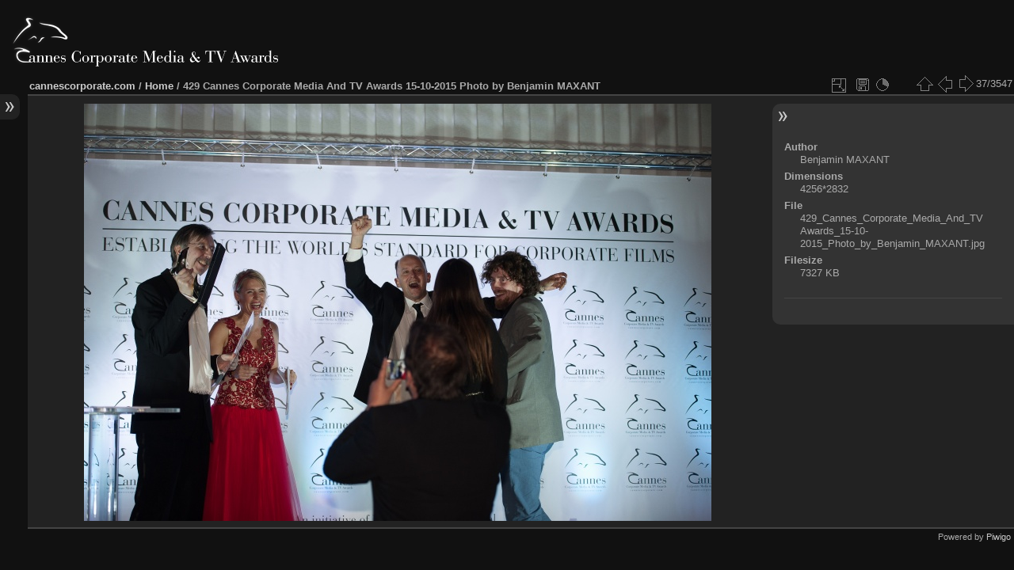

--- FILE ---
content_type: text/html; charset=utf-8
request_url: https://www.cannescorporate.com/gallery/picture.php?/2835/categories
body_size: 3231
content:
<!DOCTYPE HTML PUBLIC "-//W3C//DTD HTML 4.01//EN" "http://www.w3.org/TR/html4/strict.dtd">
<html lang="en" dir="ltr">
<head>
<meta http-equiv="Content-Type" content="text/html; charset=utf-8">
<meta name="generator" content="Piwigo (aka PWG), see piwigo.org">
<meta name="description" content="429 Cannes Corporate Media And TV Awards 15-10-2015 Photo by Benjamin MAXANT - 429_Cannes_Corporate_Media_And_TV Awards_15-10-2015_Photo_by_Benjamin_MAXANT.jpg">

<title>429 Cannes Corporate Media And TV Awards 15-10-2015 Photo by Benjamin MAXANT | Cannes Corporate Media & TV Awards</title><link rel="shortcut icon" type="image/x-icon" href="themes/default/icon/favicon.ico">

<link rel="start" title="Home" href="/gallery/" >
<link rel="search" title="Search" href="search.php" >
<link rel="first" title="First" href="picture.php?/2097/categories" ><link rel="prev" title="Previous" href="picture.php?/2813/categories" ><link rel="next" title="Next" href="picture.php?/2852/categories" ><link rel="last" title="Last" href="picture.php?/5316/categories" ><link rel="up" title="Thumbnails" href="index.php?/categories/flat" >
<link rel="stylesheet" type="text/css" href="_data/combined/sehq16.css">

 
	<!--[if lt IE 7]>
		<link rel="stylesheet" type="text/css" href="themes/default/fix-ie5-ie6.css">
	<![endif]-->
	<!--[if IE 7]>
		<link rel="stylesheet" type="text/css" href="themes/default/fix-ie7.css">
	<![endif]-->
	


	<!--[if lt IE 8]>
		<link rel="stylesheet" type="text/css" href="themes/cannes/fix-ie7.css">
	<![endif]-->


<link rel="canonical" href="picture.php?/2835">


<!--[if lt IE 7]>
<script type="text/javascript" src="themes/default/js/pngfix.js"></script>
<![endif]-->




<meta property="og:title" content="429 Cannes Corporate Media And TV Awards 15-10-2015 Photo by Benjamin MAXANT | Cannes Corporate Media & TV Awards">
<meta property="og:description" content="429 Cannes Corporate Media And TV Awards 15-10-2015 Photo by Benjamin MAXANT - 429_Cannes_Corporate_Media_And_TV Awards_15-10-2015_Photo_by_Benjamin_MAXANT.jpg">
<meta property="og:site_name" content="Cannes Corporate Media & TV Awards">
<meta property="og:type" content="article">
<meta property="og:image" content="http://www.cannescorporte.com/gallery/_data/i/upload/2015/10/16/20151016040321-4ecff70d-sq.jpg">
<meta property="og:url" content="http://www.cannescorporte.com/gallery/picture.php?/2835/categories">
<div id="fb-root"></div>

</head>

<body id="thePicturePage">
<div id="the_page">


<div id="theHeader">
	<h1 style="display: none;">Cannes Corporate Media &amp; TV Awards: Image Galleries</h1>
	<div id="logocontainer">
		<a href="/" title="Cannes Corporate Media &amp; TV Awards: Home"><img src="themes/cannes/images/cannescorporate_logo.gif" alt="Cannes Corporate Media &amp; TV Awards" id="ccmtvlogo" width="337" height="65"></a>
	</div>
</div>

<div id="menubar">
	<dl id="mbCategories">
<dt>
	<a href="index.php?/categories">Image Galleries</a>
</dt>
<dd>
  <ul>
    <li >
      <a href="index.php?/category/62"  title="504 photos in 5 sub-albums">Awards Days 2019</a>
      <span class="menuInfoCatByChild" title="504 photos in 5 sub-albums">[504]</span>
      </li>
    
    <li >
      <a href="index.php?/category/49"  title="633 photos in 5 sub-albums">Awards Days 2018</a>
      <span class="menuInfoCatByChild" title="633 photos in 5 sub-albums">[633]</span>
      </li>
    
    <li >
      <a href="index.php?/category/43"  title="405 photos in 5 sub-albums">Awards Days 2017</a>
      <span class="menuInfoCatByChild" title="405 photos in 5 sub-albums">[405]</span>
      </li>
    
    <li >
      <a href="index.php?/category/gala2016"  title="322 photos in 5 sub-albums">Awards Days 2016</a>
      <span class="menuInfoCatByChild" title="322 photos in 5 sub-albums">[322]</span>
      </li>
    
    <li >
      <a href="index.php?/category/gala2015"  title="851 photos in 5 sub-albums">Awards Days 2015</a>
      <span class="menuInfoCatByChild" title="851 photos in 5 sub-albums">[851]</span>
      </li>
    
    <li >
      <a href="index.php?/category/gala2014"  title="444 photos in 4 sub-albums">Awards Day 2014</a>
      <span class="menuInfoCatByChild" title="444 photos in 4 sub-albums">[444]</span>
      </li>
    
    <li >
      <a href="index.php?/category/gala2013"  title="292 photos in 4 sub-albums">Awards Day 2013</a>
      <span class="menuInfoCatByChild" title="292 photos in 4 sub-albums">[292]</span>
      </li>
    
    <li >
      <a href="index.php?/category/gala2012"  title="96 photos in 4 sub-albums">Awards Day 2012</a>
      <span class="menuInfoCatByChild" title="96 photos in 4 sub-albums">[96]</span>
  </li></ul>
</dd>
<dt>Newer Albums</dt>
<dd><ul><li><a href="/photo-gallery/">2023 (and newer)</a></li></ul></dd>

	</dl>
	<dl id="mbIdentification">
<dt><hr size="1" class="menuSeparator" align="left" noshade></dt>
<dd>
<ul><li><a href="identification.php" rel="nofollow">Login</a></li></ul>
</dd>

	</dl>
</div><div id="menuSwitcher"></div>
<div id="content" class="contentWithMenu">

<div id="imageHeaderBar">
	<div class="browsePath">
		<a href="/">cannescorporate.com</a> / <a href="/gallery/">Home</a><span class="browsePathSeparator"> / </span><h2>429 Cannes Corporate Media And TV Awards 15-10-2015 Photo by Benjamin MAXANT</h2>
	</div>
</div>

<div id="imageToolBar">
<div class="imageNumber">37/3547</div>
<div class="navigationButtons">

<a href="index.php?/categories/flat" title="Thumbnails" class="pwg-state-default pwg-button"> <span class="pwg-icon pwg-icon-arrow-n"></span><span class="pwg-button-text">Thumbnails</span> </a><a href="picture.php?/2813/categories" title="Previous : 407 Cannes Corporate Media And TV Awards 15-10-2015 Photo by Benjamin MAXANT" class="pwg-state-default pwg-button"> <span class="pwg-icon pwg-icon-arrow-w"></span><span class="pwg-button-text">Previous</span> </a><a href="picture.php?/2852/categories" title="Next : 446 Cannes Corporate Media And TV Awards 15-10-2015 Photo by Benjamin MAXANT" class="pwg-state-default pwg-button pwg-button-icon-right"> <span class="pwg-icon pwg-icon-arrow-e"></span><span class="pwg-button-text">Next</span> </a>
</div>

<div class="actionButtons">

<a id="derivativeSwitchLink" title="Photo sizes" class="pwg-state-default pwg-button" rel="nofollow"> <span class="pwg-icon pwg-icon-sizes">&nbsp;</span><span class="pwg-button-text">Photo sizes</span> </a> <div id="derivativeSwitchBox" class="switchBox"> <div class="switchBoxTitle">Photo sizes</div><span class="switchCheck" id="derivativeChecked2small" style="visibility:hidden">&#x2714; </span> <a href="javascript:changeImgSrc('_data/i/upload/2015/10/16/20151016040321-4ecff70d-2s.jpg','2small','2small')">XXS - tiny<span class="derivativeSizeDetails"> (240 x 159)</span> </a><br><span class="switchCheck" id="derivativeCheckedmedium">&#x2714; </span> <a href="javascript:changeImgSrc('_data/i/upload/2015/10/16/20151016040321-4ecff70d-me.jpg','medium','medium')">M - medium<span class="derivativeSizeDetails"> (792 x 527)</span> </a><br><a href="javascript:phpWGOpenWindow('./upload/2015/10/16/20151016040321-4ecff70d.jpg','xxx','scrollbars=yes,toolbar=no,status=no,resizable=yes')" rel="nofollow">Original</a></div>
<a href="action.php?id=2835&amp;part=e&amp;download" title="Download this file" class="pwg-state-default pwg-button" rel="nofollow"> <span class="pwg-icon pwg-icon-save"> </span><span class="pwg-button-text">download</span> </a><a href="picture.php?/2835/categories&amp;slideshow=" title="slideshow" class="pwg-state-default pwg-button" rel="nofollow"> <span class="pwg-icon pwg-icon-slideshow"> </span><span class="pwg-button-text">slideshow</span> </a></div>
</div>

<div id="theImageAndInfos">
<div id="theImage">

<img src="_data/i/upload/2015/10/16/20151016040321-4ecff70d-me.jpg" width="792" height="527" alt="429_Cannes_Corporate_Media_And_TV Awards_15-10-2015_Photo_by_Benjamin_MAXANT.jpg" id="theMainImage" usemap="#mapmedium" title="429 Cannes Corporate Media And TV Awards 15-10-2015 Photo by Benjamin MAXANT - 429_Cannes_Corporate_Media_And_TV Awards_15-10-2015_Photo_by_Benjamin_MAXANT.jpg">

<map name="map2small"><area shape=rect coords="0,0,60,159" href="picture.php?/2813/categories" title="Previous : 407 Cannes Corporate Media And TV Awards 15-10-2015 Photo by Benjamin MAXANT" alt="407 Cannes Corporate Media And TV Awards 15-10-2015 Photo by Benjamin MAXANT"><area shape=rect coords="60,0,179,39" href="index.php?/categories/flat" title="Thumbnails" alt="Thumbnails"><area shape=rect coords="180,0,240,159" href="picture.php?/2852/categories" title="Next : 446 Cannes Corporate Media And TV Awards 15-10-2015 Photo by Benjamin MAXANT" alt="446 Cannes Corporate Media And TV Awards 15-10-2015 Photo by Benjamin MAXANT"></map><map name="mapmedium"><area shape=rect coords="0,0,198,527" href="picture.php?/2813/categories" title="Previous : 407 Cannes Corporate Media And TV Awards 15-10-2015 Photo by Benjamin MAXANT" alt="407 Cannes Corporate Media And TV Awards 15-10-2015 Photo by Benjamin MAXANT"><area shape=rect coords="198,0,591,131" href="index.php?/categories/flat" title="Thumbnails" alt="Thumbnails"><area shape=rect coords="595,0,792,527" href="picture.php?/2852/categories" title="Next : 446 Cannes Corporate Media And TV Awards 15-10-2015 Photo by Benjamin MAXANT" alt="446 Cannes Corporate Media And TV Awards 15-10-2015 Photo by Benjamin MAXANT"></map>


</div><div id="infoSwitcher"></div><div id="imageInfos">

<dl id="standard" class="imageInfoTable">
<div id="Author" class="imageInfo"> <dt>Author</dt> <dd>Benjamin MAXANT</dd> </div><div id="Dimensions" class="imageInfo"> <dt>Dimensions</dt> <dd>4256*2832</dd> </div><div id="File" class="imageInfo"> <dt>File</dt> <dd>429_Cannes_Corporate_Media_And_TV Awards_15-10-2015_Photo_by_Benjamin_MAXANT.jpg</dd> </div><div id="Filesize" class="imageInfo"> <dt>Filesize</dt> <dd>7327 KB</dd> </div>	<p style="border-top: 1px #444 solid; margin-top: 1.8em;">&nbsp;</p>
</dl>

</div>
</div>


</div>
<div id="copyright">

	Powered by	<a href="https://piwigo.org" class="Piwigo">Piwigo</a>
	
<script type="text/javascript" src="_data/combined/lshnaw.js"></script>
<script type="text/javascript">//<![CDATA[

document.onkeydown = function(e){e=e||window.event;if (e.altKey) return true;var target=e.target||e.srcElement;if (target && target.type) return true;var keyCode=e.keyCode||e.which, docElem=document.documentElement, url;switch(keyCode){case 63235: case 39: if (e.ctrlKey || docElem.scrollLeft==docElem.scrollWidth-docElem.clientWidth)url="picture.php?/2852/categories"; break;case 63234: case 37: if (e.ctrlKey || docElem.scrollLeft==0)url="picture.php?/2813/categories"; break;case 36: if (e.ctrlKey)url="picture.php?/2097/categories"; break;case 35: if (e.ctrlKey)url="picture.php?/5316/categories"; break;case 38: if (e.ctrlKey)url="index.php?/categories/flat"; break;}if (url) {window.location=url.replace("&amp;","&"); return false;}return true;}
function changeImgSrc(url,typeSave,typeMap)
{
	var theImg = document.getElementById("theMainImage");
	if (theImg)
	{
		theImg.removeAttribute("width");theImg.removeAttribute("height");
		theImg.src = url;
		theImg.useMap = "#map"+typeMap;
	}
	jQuery('#derivativeSwitchBox .switchCheck').css('visibility','hidden');
	jQuery('#derivativeChecked'+typeSave).css('visibility','visible');
	document.cookie = 'picture_deriv='+typeSave+';path=/gallery/';
}
jQuery("#derivativeSwitchLink").click(function() {
	var elt = jQuery("#derivativeSwitchBox");
	elt.css("left", Math.min( jQuery(this).offset().left, jQuery(window).width() - elt.outerWidth(true) - 5))
		.css("top", jQuery(this).offset().top + jQuery(this).outerHeight(true))
		.toggle();
});
jQuery("#derivativeSwitchBox").on("mouseleave click", function() {
	jQuery(this).hide();
});
//]]></script>
<script type="text/javascript">
(function() {
var s,after = document.getElementsByTagName('script')[document.getElementsByTagName('script').length-1];
s=document.createElement('script'); s.type='text/javascript'; s.async=true; s.src='themes/default/js/scripts.js?v2.9.5';
after = after.parentNode.insertBefore(s, after);
})();
</script>

</div> 
</div>
</body>
</html>